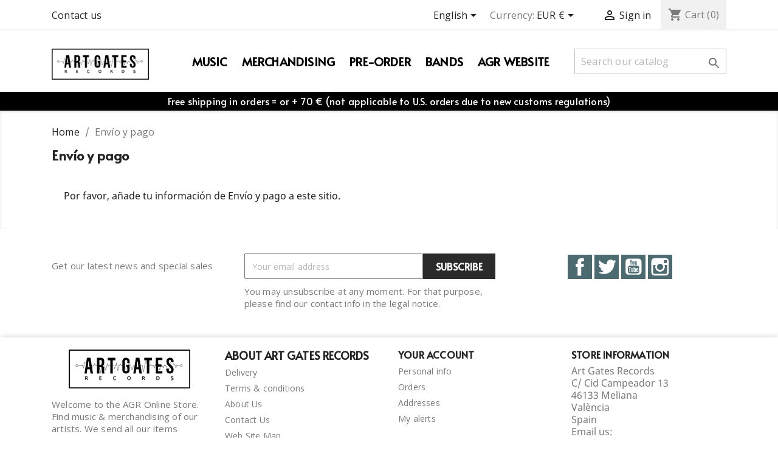

--- FILE ---
content_type: text/html; charset=utf-8
request_url: https://artgatesrecords.com/store/en/content/aeu-legal-shipping-and-payment
body_size: 9257
content:
<!doctype html>
<html lang="en">

  <head>
    
      
  <meta charset="utf-8">


  <meta http-equiv="x-ua-compatible" content="ie=edge">



  <title>Envío y pago</title>
  <meta name="description" content="">
  <meta name="keywords" content="">
      <meta name="robots" content="noindex">
      
                  <link rel="alternate" href="https://artgatesrecords.com/store/es/content/aeu-legal-shipping-and-payment" hreflang="es-es">
                  <link rel="alternate" href="https://artgatesrecords.com/store/en/content/aeu-legal-shipping-and-payment" hreflang="en-us">
        



  <meta name="viewport" content="width=device-width, initial-scale=1">



  <link rel="icon" type="image/vnd.microsoft.icon" href="https://artgatesrecords.com/store/img/favicon.ico?1595521949">
  <link rel="shortcut icon" type="image/x-icon" href="https://artgatesrecords.com/store/img/favicon.ico?1595521949">



    <link rel="stylesheet" href="https://artgatesrecords.com/store/themes/classic/assets/cache/theme-bf4880787.css" type="text/css" media="all">




  

  <script type="text/javascript">
        var blockwishlistController = "https:\/\/artgatesrecords.com\/store\/en\/module\/blockwishlist\/action";
        var ceFrontendConfig = {"isEditMode":"","stretchedSectionContainer":"","is_rtl":false};
        var prestashop = {"cart":{"products":[],"totals":{"total":{"type":"total","label":"Total","amount":0,"value":"0.00\u00a0\u20ac"},"total_including_tax":{"type":"total","label":"Total (tax incl.)","amount":0,"value":"0.00\u00a0\u20ac"},"total_excluding_tax":{"type":"total","label":"Total (tax excl.)","amount":0,"value":"0.00\u00a0\u20ac"}},"subtotals":{"products":{"type":"products","label":"Subtotal","amount":0,"value":"0.00\u00a0\u20ac"},"discounts":null,"shipping":{"type":"shipping","label":"Shipping","amount":0,"value":""},"tax":{"type":"tax","label":"Included taxes","amount":0,"value":"0.00\u00a0\u20ac"}},"products_count":0,"summary_string":"0 items","vouchers":{"allowed":1,"added":[]},"discounts":[],"minimalPurchase":0,"minimalPurchaseRequired":""},"currency":{"name":"Euro","iso_code":"EUR","iso_code_num":"978","sign":"\u20ac"},"customer":{"lastname":null,"firstname":null,"email":null,"birthday":null,"newsletter":null,"newsletter_date_add":null,"optin":null,"website":null,"company":null,"siret":null,"ape":null,"is_logged":false,"gender":{"type":null,"name":null},"addresses":[]},"language":{"name":"English (English)","iso_code":"en","locale":"en-US","language_code":"en-us","is_rtl":"0","date_format_lite":"m\/d\/Y","date_format_full":"m\/d\/Y H:i:s","id":37},"page":{"title":"","canonical":null,"meta":{"title":"Env\u00edo y pago","description":"","keywords":"","robots":"noindex"},"page_name":"cms","body_classes":{"lang-en":true,"lang-rtl":false,"country-ES":true,"currency-EUR":true,"layout-full-width":true,"page-cms":true,"tax-display-enabled":true,"cms-id-10":true},"admin_notifications":[]},"shop":{"name":"Art Gates Records","logo":"https:\/\/artgatesrecords.com\/store\/img\/art-gates-records-logo-1595521949.jpg","stores_icon":"https:\/\/artgatesrecords.com\/store\/img\/art-gates-records-logo_stores-1499108151.gif","favicon":"https:\/\/artgatesrecords.com\/store\/img\/favicon.ico"},"urls":{"base_url":"https:\/\/artgatesrecords.com\/store\/","current_url":"https:\/\/artgatesrecords.com\/store\/en\/content\/aeu-legal-shipping-and-payment","shop_domain_url":"https:\/\/artgatesrecords.com","img_ps_url":"https:\/\/artgatesrecords.com\/store\/img\/","img_cat_url":"https:\/\/artgatesrecords.com\/store\/img\/c\/","img_lang_url":"https:\/\/artgatesrecords.com\/store\/img\/l\/","img_prod_url":"https:\/\/artgatesrecords.com\/store\/img\/p\/","img_manu_url":"https:\/\/artgatesrecords.com\/store\/img\/m\/","img_sup_url":"https:\/\/artgatesrecords.com\/store\/img\/su\/","img_ship_url":"https:\/\/artgatesrecords.com\/store\/img\/s\/","img_store_url":"https:\/\/artgatesrecords.com\/store\/img\/st\/","img_col_url":"https:\/\/artgatesrecords.com\/store\/img\/co\/","img_url":"https:\/\/artgatesrecords.com\/store\/themes\/classic\/assets\/img\/","css_url":"https:\/\/artgatesrecords.com\/store\/themes\/classic\/assets\/css\/","js_url":"https:\/\/artgatesrecords.com\/store\/themes\/classic\/assets\/js\/","pic_url":"https:\/\/artgatesrecords.com\/store\/upload\/","pages":{"address":"https:\/\/artgatesrecords.com\/store\/en\/address","addresses":"https:\/\/artgatesrecords.com\/store\/en\/addresses","authentication":"https:\/\/artgatesrecords.com\/store\/en\/inicio-sesion","cart":"https:\/\/artgatesrecords.com\/store\/en\/cart","category":"https:\/\/artgatesrecords.com\/store\/en\/index.php?controller=category","cms":"https:\/\/artgatesrecords.com\/store\/en\/index.php?controller=cms","contact":"https:\/\/artgatesrecords.com\/store\/en\/contact-us","discount":"https:\/\/artgatesrecords.com\/store\/en\/discount","guest_tracking":"https:\/\/artgatesrecords.com\/store\/en\/seguimiento-cliente-no-registrado","history":"https:\/\/artgatesrecords.com\/store\/en\/order-history","identity":"https:\/\/artgatesrecords.com\/store\/en\/identity","index":"https:\/\/artgatesrecords.com\/store\/en\/","my_account":"https:\/\/artgatesrecords.com\/store\/en\/my-account","order_confirmation":"https:\/\/artgatesrecords.com\/store\/en\/order-confirmation","order_detail":"https:\/\/artgatesrecords.com\/store\/en\/index.php?controller=order-detail","order_follow":"https:\/\/artgatesrecords.com\/store\/en\/order-follow","order":"https:\/\/artgatesrecords.com\/store\/en\/order","order_return":"https:\/\/artgatesrecords.com\/store\/en\/index.php?controller=order-return","order_slip":"https:\/\/artgatesrecords.com\/store\/en\/albaran","pagenotfound":"https:\/\/artgatesrecords.com\/store\/en\/pagina-no-encontrada","password":"https:\/\/artgatesrecords.com\/store\/en\/recuperacion-contrase\u00f1a","pdf_invoice":"https:\/\/artgatesrecords.com\/store\/en\/index.php?controller=pdf-invoice","pdf_order_return":"https:\/\/artgatesrecords.com\/store\/en\/index.php?controller=pdf-order-return","pdf_order_slip":"https:\/\/artgatesrecords.com\/store\/en\/index.php?controller=pdf-order-slip","prices_drop":"https:\/\/artgatesrecords.com\/store\/en\/lower-prices","product":"https:\/\/artgatesrecords.com\/store\/en\/index.php?controller=product","search":"https:\/\/artgatesrecords.com\/store\/en\/buscar","sitemap":"https:\/\/artgatesrecords.com\/store\/en\/web-sitemap","stores":"https:\/\/artgatesrecords.com\/store\/en\/stores","supplier":"https:\/\/artgatesrecords.com\/store\/en\/supplier","register":"https:\/\/artgatesrecords.com\/store\/en\/inicio-sesion?create_account=1","order_login":"https:\/\/artgatesrecords.com\/store\/en\/order?login=1"},"alternative_langs":{"es-es":"https:\/\/artgatesrecords.com\/store\/es\/content\/aeu-legal-shipping-and-payment","en-us":"https:\/\/artgatesrecords.com\/store\/en\/content\/aeu-legal-shipping-and-payment"},"theme_assets":"\/store\/themes\/classic\/assets\/","actions":{"logout":"https:\/\/artgatesrecords.com\/store\/en\/?mylogout="},"no_picture_image":{"bySize":{"small_default":{"url":"https:\/\/artgatesrecords.com\/store\/img\/p\/en-default-small_default.jpg","width":98,"height":98},"cart_default":{"url":"https:\/\/artgatesrecords.com\/store\/img\/p\/en-default-cart_default.jpg","width":125,"height":125},"home_default":{"url":"https:\/\/artgatesrecords.com\/store\/img\/p\/en-default-home_default.jpg","width":250,"height":250},"medium_default":{"url":"https:\/\/artgatesrecords.com\/store\/img\/p\/en-default-medium_default.jpg","width":452,"height":452},"large_default":{"url":"https:\/\/artgatesrecords.com\/store\/img\/p\/en-default-large_default.jpg","width":800,"height":800}},"small":{"url":"https:\/\/artgatesrecords.com\/store\/img\/p\/en-default-small_default.jpg","width":98,"height":98},"medium":{"url":"https:\/\/artgatesrecords.com\/store\/img\/p\/en-default-home_default.jpg","width":250,"height":250},"large":{"url":"https:\/\/artgatesrecords.com\/store\/img\/p\/en-default-large_default.jpg","width":800,"height":800},"legend":""}},"configuration":{"display_taxes_label":true,"display_prices_tax_incl":true,"is_catalog":false,"show_prices":true,"opt_in":{"partner":true},"quantity_discount":{"type":"discount","label":"Unit discount"},"voucher_enabled":1,"return_enabled":0},"field_required":[],"breadcrumb":{"links":[{"title":"Home","url":"https:\/\/artgatesrecords.com\/store\/en\/"},{"title":"Env\u00edo y pago","url":"https:\/\/artgatesrecords.com\/store\/en\/content\/aeu-legal-shipping-and-payment"}],"count":2},"link":{"protocol_link":"https:\/\/","protocol_content":"https:\/\/"},"time":1764267942,"static_token":"e5120b7d68a381c71033b6d16b77a1d6","token":"15afc6ab3fd7c1acad07bf51f459fe68","debug":false};
        var productsAlreadyTagged = [];
        var psemailsubscription_subscription = "https:\/\/artgatesrecords.com\/store\/en\/module\/ps_emailsubscription\/subscription";
        var psr_icon_color = "#F19D76";
        var removeFromWishlistUrl = "https:\/\/artgatesrecords.com\/store\/en\/module\/blockwishlist\/action?action=deleteProductFromWishlist";
        var wishlistAddProductToCartUrl = "https:\/\/artgatesrecords.com\/store\/en\/module\/blockwishlist\/action?action=addProductToCart";
        var wishlistUrl = "https:\/\/artgatesrecords.com\/store\/en\/module\/blockwishlist\/view";
      </script>



  






    
  </head>

  <body id="cms" class="lang-en country-es currency-eur layout-full-width page-cms tax-display-enabled cms-id-10">

    
      
    

    <main>
      
              

      <header id="header">
        
          
  <div class="header-banner">
    
  </div>



  <nav class="header-nav">
    <div class="container">
      <div class="row">
        <div class="hidden-sm-down">
          <div class="col-md-5 col-xs-12">
            <div id="_desktop_contact_link">
  <div id="contact-link">
          <a href="https://artgatesrecords.com/store/en/contact-us">Contact us</a>
      </div>
</div>

          </div>
          <div class="col-md-7 right-nav">
              <div id="_desktop_language_selector">
  <div class="language-selector-wrapper">
    <span id="language-selector-label" class="hidden-md-up">Language:</span>
    <div class="language-selector dropdown js-dropdown">
      <button data-toggle="dropdown" class="hidden-sm-down btn-unstyle" aria-haspopup="true" aria-expanded="false" aria-label="Language dropdown">
        <span class="expand-more">English</span>
        <i class="material-icons expand-more">&#xE5C5;</i>
      </button>
      <ul class="dropdown-menu hidden-sm-down" aria-labelledby="language-selector-label">
                  <li >
            <a href="https://artgatesrecords.com/store/es/content/aeu-legal-shipping-and-payment" class="dropdown-item" data-iso-code="es">Español</a>
          </li>
                  <li  class="current" >
            <a href="https://artgatesrecords.com/store/en/content/aeu-legal-shipping-and-payment" class="dropdown-item" data-iso-code="en">English</a>
          </li>
              </ul>
      <select class="link hidden-md-up" aria-labelledby="language-selector-label">
                  <option value="https://artgatesrecords.com/store/es/content/aeu-legal-shipping-and-payment" data-iso-code="es">
            Español
          </option>
                  <option value="https://artgatesrecords.com/store/en/content/aeu-legal-shipping-and-payment" selected="selected" data-iso-code="en">
            English
          </option>
              </select>
    </div>
  </div>
</div>
<div id="_desktop_currency_selector">
  <div class="currency-selector dropdown js-dropdown">
    <span id="currency-selector-label">Currency:</span>
    <button data-target="#" data-toggle="dropdown" class="hidden-sm-down btn-unstyle" aria-haspopup="true" aria-expanded="false" aria-label="Currency dropdown">
      <span class="expand-more _gray-darker">EUR €</span>
      <i class="material-icons expand-more">&#xE5C5;</i>
    </button>
    <ul class="dropdown-menu hidden-sm-down" aria-labelledby="currency-selector-label">
              <li >
          <a title="Australian Dollar" rel="nofollow" href="https://artgatesrecords.com/store/en/content/aeu-legal-shipping-and-payment?SubmitCurrency=1&amp;id_currency=4" class="dropdown-item">AUD $</a>
        </li>
              <li >
          <a title="Azerbaijani Manat" rel="nofollow" href="https://artgatesrecords.com/store/en/content/aeu-legal-shipping-and-payment?SubmitCurrency=1&amp;id_currency=5" class="dropdown-item">AZN AZN</a>
        </li>
              <li >
          <a title="Bulgarian Lev" rel="nofollow" href="https://artgatesrecords.com/store/en/content/aeu-legal-shipping-and-payment?SubmitCurrency=1&amp;id_currency=9" class="dropdown-item">BGN BGN</a>
        </li>
              <li >
          <a title="Bolivian Boliviano" rel="nofollow" href="https://artgatesrecords.com/store/en/content/aeu-legal-shipping-and-payment?SubmitCurrency=1&amp;id_currency=7" class="dropdown-item">BOB Bs</a>
        </li>
              <li >
          <a title="Brazilian Real" rel="nofollow" href="https://artgatesrecords.com/store/en/content/aeu-legal-shipping-and-payment?SubmitCurrency=1&amp;id_currency=8" class="dropdown-item">BRL R$</a>
        </li>
              <li >
          <a title="Belarusian Ruble (2000–2016)" rel="nofollow" href="https://artgatesrecords.com/store/en/content/aeu-legal-shipping-and-payment?SubmitCurrency=1&amp;id_currency=6" class="dropdown-item">BYR BYR</a>
        </li>
              <li >
          <a title="Canadian Dollar" rel="nofollow" href="https://artgatesrecords.com/store/en/content/aeu-legal-shipping-and-payment?SubmitCurrency=1&amp;id_currency=10" class="dropdown-item">CAD $</a>
        </li>
              <li >
          <a title="Swiss Franc" rel="nofollow" href="https://artgatesrecords.com/store/en/content/aeu-legal-shipping-and-payment?SubmitCurrency=1&amp;id_currency=19" class="dropdown-item">CHF CHF</a>
        </li>
              <li >
          <a title="Czech Koruna" rel="nofollow" href="https://artgatesrecords.com/store/en/content/aeu-legal-shipping-and-payment?SubmitCurrency=1&amp;id_currency=16" class="dropdown-item">CZK Kč</a>
        </li>
              <li >
          <a title="Danish Krone" rel="nofollow" href="https://artgatesrecords.com/store/en/content/aeu-legal-shipping-and-payment?SubmitCurrency=1&amp;id_currency=12" class="dropdown-item">DKK kr</a>
        </li>
              <li  class="current" >
          <a title="Euro" rel="nofollow" href="https://artgatesrecords.com/store/en/content/aeu-legal-shipping-and-payment?SubmitCurrency=1&amp;id_currency=1" class="dropdown-item">EUR €</a>
        </li>
              <li >
          <a title="British Pound" rel="nofollow" href="https://artgatesrecords.com/store/en/content/aeu-legal-shipping-and-payment?SubmitCurrency=1&amp;id_currency=15" class="dropdown-item">GBP £</a>
        </li>
              <li >
          <a title="Hong Kong Dollar" rel="nofollow" href="https://artgatesrecords.com/store/en/content/aeu-legal-shipping-and-payment?SubmitCurrency=1&amp;id_currency=20" class="dropdown-item">HKD $</a>
        </li>
              <li >
          <a title="Croatian Kuna" rel="nofollow" href="https://artgatesrecords.com/store/en/content/aeu-legal-shipping-and-payment?SubmitCurrency=1&amp;id_currency=11" class="dropdown-item">HRK kn</a>
        </li>
              <li >
          <a title="Hungarian Forint" rel="nofollow" href="https://artgatesrecords.com/store/en/content/aeu-legal-shipping-and-payment?SubmitCurrency=1&amp;id_currency=13" class="dropdown-item">HUF Ft</a>
        </li>
              <li >
          <a title="Polish Zloty" rel="nofollow" href="https://artgatesrecords.com/store/en/content/aeu-legal-shipping-and-payment?SubmitCurrency=1&amp;id_currency=14" class="dropdown-item">PLN zł</a>
        </li>
              <li >
          <a title="Romanian Leu" rel="nofollow" href="https://artgatesrecords.com/store/en/content/aeu-legal-shipping-and-payment?SubmitCurrency=1&amp;id_currency=17" class="dropdown-item">RON lei</a>
        </li>
              <li >
          <a title="Swedish Krona" rel="nofollow" href="https://artgatesrecords.com/store/en/content/aeu-legal-shipping-and-payment?SubmitCurrency=1&amp;id_currency=18" class="dropdown-item">SEK kr</a>
        </li>
              <li >
          <a title="US Dollar" rel="nofollow" href="https://artgatesrecords.com/store/en/content/aeu-legal-shipping-and-payment?SubmitCurrency=1&amp;id_currency=3" class="dropdown-item">USD $</a>
        </li>
          </ul>
    <select class="link hidden-md-up" aria-labelledby="currency-selector-label">
              <option value="https://artgatesrecords.com/store/en/content/aeu-legal-shipping-and-payment?SubmitCurrency=1&amp;id_currency=4">AUD $</option>
              <option value="https://artgatesrecords.com/store/en/content/aeu-legal-shipping-and-payment?SubmitCurrency=1&amp;id_currency=5">AZN AZN</option>
              <option value="https://artgatesrecords.com/store/en/content/aeu-legal-shipping-and-payment?SubmitCurrency=1&amp;id_currency=9">BGN BGN</option>
              <option value="https://artgatesrecords.com/store/en/content/aeu-legal-shipping-and-payment?SubmitCurrency=1&amp;id_currency=7">BOB Bs</option>
              <option value="https://artgatesrecords.com/store/en/content/aeu-legal-shipping-and-payment?SubmitCurrency=1&amp;id_currency=8">BRL R$</option>
              <option value="https://artgatesrecords.com/store/en/content/aeu-legal-shipping-and-payment?SubmitCurrency=1&amp;id_currency=6">BYR BYR</option>
              <option value="https://artgatesrecords.com/store/en/content/aeu-legal-shipping-and-payment?SubmitCurrency=1&amp;id_currency=10">CAD $</option>
              <option value="https://artgatesrecords.com/store/en/content/aeu-legal-shipping-and-payment?SubmitCurrency=1&amp;id_currency=19">CHF CHF</option>
              <option value="https://artgatesrecords.com/store/en/content/aeu-legal-shipping-and-payment?SubmitCurrency=1&amp;id_currency=16">CZK Kč</option>
              <option value="https://artgatesrecords.com/store/en/content/aeu-legal-shipping-and-payment?SubmitCurrency=1&amp;id_currency=12">DKK kr</option>
              <option value="https://artgatesrecords.com/store/en/content/aeu-legal-shipping-and-payment?SubmitCurrency=1&amp;id_currency=1" selected="selected">EUR €</option>
              <option value="https://artgatesrecords.com/store/en/content/aeu-legal-shipping-and-payment?SubmitCurrency=1&amp;id_currency=15">GBP £</option>
              <option value="https://artgatesrecords.com/store/en/content/aeu-legal-shipping-and-payment?SubmitCurrency=1&amp;id_currency=20">HKD $</option>
              <option value="https://artgatesrecords.com/store/en/content/aeu-legal-shipping-and-payment?SubmitCurrency=1&amp;id_currency=11">HRK kn</option>
              <option value="https://artgatesrecords.com/store/en/content/aeu-legal-shipping-and-payment?SubmitCurrency=1&amp;id_currency=13">HUF Ft</option>
              <option value="https://artgatesrecords.com/store/en/content/aeu-legal-shipping-and-payment?SubmitCurrency=1&amp;id_currency=14">PLN zł</option>
              <option value="https://artgatesrecords.com/store/en/content/aeu-legal-shipping-and-payment?SubmitCurrency=1&amp;id_currency=17">RON lei</option>
              <option value="https://artgatesrecords.com/store/en/content/aeu-legal-shipping-and-payment?SubmitCurrency=1&amp;id_currency=18">SEK kr</option>
              <option value="https://artgatesrecords.com/store/en/content/aeu-legal-shipping-and-payment?SubmitCurrency=1&amp;id_currency=3">USD $</option>
          </select>
  </div>
</div>
<div id="_desktop_user_info">
  <div class="user-info">
          <a
        href="https://artgatesrecords.com/store/en/my-account"
        title="Log in to your customer account"
        rel="nofollow"
      >
        <i class="material-icons">&#xE7FF;</i>
        <span class="hidden-sm-down">Sign in</span>
      </a>
      </div>
</div>
<div id="_desktop_cart">
  <div class="blockcart cart-preview inactive" data-refresh-url="//artgatesrecords.com/store/en/module/ps_shoppingcart/ajax">
    <div class="header">
              <i class="material-icons shopping-cart">shopping_cart</i>
        <span class="hidden-sm-down">Cart</span>
        <span class="cart-products-count">(0)</span>
          </div>
  </div>
</div>

          </div>
        </div>
        <div class="hidden-md-up text-sm-center mobile">
          <div class="float-xs-left" id="menu-icon">
            <i class="material-icons d-inline">&#xE5D2;</i>
          </div>
          <div class="float-xs-right" id="_mobile_cart"></div>
          <div class="float-xs-right" id="_mobile_user_info"></div>
          <div class="top-logo" id="_mobile_logo"></div>
          <div class="clearfix"></div>
        </div>
      </div>
    </div>
  </nav>



  <div class="header-top">
    <div class="container">
       <div class="row">
        <div class="col-md-2 hidden-sm-down" id="_desktop_logo">
                            <a href="https://artgatesrecords.com/store/">
                  <img class="logo img-responsive" src="https://artgatesrecords.com/store/img/art-gates-records-logo-1595521949.jpg" alt="Art Gates Records">
                </a>
                    </div>
        <div class="col-md-10 col-sm-12 position-static">
          

<div class="menu js-top-menu position-static hidden-sm-down" id="_desktop_top_menu">
    
          <ul class="top-menu" id="top-menu" data-depth="0">
                    <li class="category" id="category-3">
                          <a
                class="dropdown-item"
                href="https://artgatesrecords.com/store/en/cd-s" data-depth="0"
                              >
                                Music
              </a>
                          </li>
                    <li class="category" id="category-12">
                          <a
                class="dropdown-item"
                href="https://artgatesrecords.com/store/en/merchandising" data-depth="0"
                              >
                                Merchandising
              </a>
                          </li>
                    <li class="category" id="category-65">
                          <a
                class="dropdown-item"
                href="https://artgatesrecords.com/store/en/pre-order" data-depth="0"
                              >
                                PRE-ORDER
              </a>
                          </li>
                    <li class="category" id="category-13">
                          <a
                class="dropdown-item"
                href="https://artgatesrecords.com/store/en/bands" data-depth="0"
                              >
                                                                      <span class="float-xs-right hidden-md-up">
                    <span data-target="#top_sub_menu_19628" data-toggle="collapse" class="navbar-toggler collapse-icons">
                      <i class="material-icons add">&#xE313;</i>
                      <i class="material-icons remove">&#xE316;</i>
                    </span>
                  </span>
                                Bands
              </a>
                            <div  class="popover sub-menu js-sub-menu collapse" id="top_sub_menu_19628">
                
          <ul class="top-menu"  data-depth="1">
                    <li class="category" id="category-92">
                          <a
                class="dropdown-item dropdown-submenu"
                href="https://artgatesrecords.com/store/en/5rand" data-depth="1"
                              >
                                5RAND
              </a>
                          </li>
                    <li class="category" id="category-68">
                          <a
                class="dropdown-item dropdown-submenu"
                href="https://artgatesrecords.com/store/en/a-dark-reborn" data-depth="1"
                              >
                                A Dark Reborn
              </a>
                          </li>
                    <li class="category" id="category-52">
                          <a
                class="dropdown-item dropdown-submenu"
                href="https://artgatesrecords.com/store/en/ankhara" data-depth="1"
                              >
                                Ankhara
              </a>
                          </li>
                    <li class="category" id="category-85">
                          <a
                class="dropdown-item dropdown-submenu"
                href="https://artgatesrecords.com/store/en/anne-o" data-depth="1"
                              >
                                Anne O
              </a>
                          </li>
                    <li class="category" id="category-81">
                          <a
                class="dropdown-item dropdown-submenu"
                href="https://artgatesrecords.com/store/en/arca-design" data-depth="1"
                              >
                                ARCA DESIGN
              </a>
                          </li>
                    <li class="category" id="category-67">
                          <a
                class="dropdown-item dropdown-submenu"
                href="https://artgatesrecords.com/store/en/astral-experience" data-depth="1"
                              >
                                Astral Experience
              </a>
                          </li>
                    <li class="category" id="category-77">
                          <a
                class="dropdown-item dropdown-submenu"
                href="https://artgatesrecords.com/store/en/astray-valley" data-depth="1"
                              >
                                Astray Valley
              </a>
                          </li>
                    <li class="category" id="category-64">
                          <a
                class="dropdown-item dropdown-submenu"
                href="https://artgatesrecords.com/store/en/bloody-falls" data-depth="1"
                              >
                                Bloody Falls
              </a>
                          </li>
                    <li class="category" id="category-93">
                          <a
                class="dropdown-item dropdown-submenu"
                href="https://artgatesrecords.com/store/en/celtibeerian" data-depth="1"
                              >
                                Celtibeerian
              </a>
                          </li>
                    <li class="category" id="category-87">
                          <a
                class="dropdown-item dropdown-submenu"
                href="https://artgatesrecords.com/store/en/ciconia" data-depth="1"
                              >
                                Ciconia
              </a>
                          </li>
                    <li class="category" id="category-69">
                          <a
                class="dropdown-item dropdown-submenu"
                href="https://artgatesrecords.com/store/en/dawn-of-extinction" data-depth="1"
                              >
                                Dawn Of Extinction
              </a>
                          </li>
                    <li class="category" id="category-56">
                          <a
                class="dropdown-item dropdown-submenu"
                href="https://artgatesrecords.com/store/en/death-legacy" data-depth="1"
                              >
                                Death &amp; Legacy
              </a>
                          </li>
                    <li class="category" id="category-14">
                          <a
                class="dropdown-item dropdown-submenu"
                href="https://artgatesrecords.com/store/en/dragonfly" data-depth="1"
                              >
                                Dragonfly
              </a>
                          </li>
                    <li class="category" id="category-76">
                          <a
                class="dropdown-item dropdown-submenu"
                href="https://artgatesrecords.com/store/en/eon" data-depth="1"
                              >
                                Eon
              </a>
                          </li>
                    <li class="category" id="category-94">
                          <a
                class="dropdown-item dropdown-submenu"
                href="https://artgatesrecords.com/store/en/etxale-apio" data-depth="1"
                              >
                                Etxale Apio
              </a>
                          </li>
                    <li class="category" id="category-27">
                          <a
                class="dropdown-item dropdown-submenu"
                href="https://artgatesrecords.com/store/en/exit" data-depth="1"
                              >
                                EXIT
              </a>
                          </li>
                    <li class="category" id="category-95">
                          <a
                class="dropdown-item dropdown-submenu"
                href="https://artgatesrecords.com/store/en/feelingless" data-depth="1"
                              >
                                Feelingless
              </a>
                          </li>
                    <li class="category" id="category-90">
                          <a
                class="dropdown-item dropdown-submenu"
                href="https://artgatesrecords.com/store/en/grey-sky-bleed" data-depth="1"
                              >
                                Grey Sky Bleed
              </a>
                          </li>
                    <li class="category" id="category-31">
                          <a
                class="dropdown-item dropdown-submenu"
                href="https://artgatesrecords.com/store/en/hasswut" data-depth="1"
                              >
                                Hasswut
              </a>
                          </li>
                    <li class="category" id="category-32">
                          <a
                class="dropdown-item dropdown-submenu"
                href="https://artgatesrecords.com/store/en/havamal" data-depth="1"
                              >
                                Havamal
              </a>
                          </li>
                    <li class="category" id="category-89">
                          <a
                class="dropdown-item dropdown-submenu"
                href="https://artgatesrecords.com/store/en/headon" data-depth="1"
                              >
                                Headon
              </a>
                          </li>
                    <li class="category" id="category-71">
                          <a
                class="dropdown-item dropdown-submenu"
                href="https://artgatesrecords.com/store/en/harmdaud" data-depth="1"
                              >
                                Harmdaud
              </a>
                          </li>
                    <li class="category" id="category-33">
                          <a
                class="dropdown-item dropdown-submenu"
                href="https://artgatesrecords.com/store/en/heleven" data-depth="1"
                              >
                                Heleven
              </a>
                          </li>
                    <li class="category" id="category-82">
                          <a
                class="dropdown-item dropdown-submenu"
                href="https://artgatesrecords.com/store/en/her-anxiety" data-depth="1"
                              >
                                Her Anxiety
              </a>
                          </li>
                    <li class="category" id="category-35">
                          <a
                class="dropdown-item dropdown-submenu"
                href="https://artgatesrecords.com/store/en/injector" data-depth="1"
                              >
                                Injector
              </a>
                          </li>
                    <li class="category" id="category-80">
                          <a
                class="dropdown-item dropdown-submenu"
                href="https://artgatesrecords.com/store/en/iseldur" data-depth="1"
                              >
                                Íseldur
              </a>
                          </li>
                    <li class="category" id="category-74">
                          <a
                class="dropdown-item dropdown-submenu"
                href="https://artgatesrecords.com/store/en/lampr3a" data-depth="1"
                              >
                                Lampr3a
              </a>
                          </li>
                    <li class="category" id="category-36">
                          <a
                class="dropdown-item dropdown-submenu"
                href="https://artgatesrecords.com/store/en/legado-de-una-tragedia" data-depth="1"
                              >
                                Legado De Una Tragedia
              </a>
                          </li>
                    <li class="category" id="category-18">
                          <a
                class="dropdown-item dropdown-submenu"
                href="https://artgatesrecords.com/store/en/mad-hatter" data-depth="1"
                              >
                                Mad Hatter
              </a>
                          </li>
                    <li class="category" id="category-37">
                          <a
                class="dropdown-item dropdown-submenu"
                href="https://artgatesrecords.com/store/en/melodius-deite" data-depth="1"
                              >
                                Melodius Deite
              </a>
                          </li>
                    <li class="category" id="category-17">
                          <a
                class="dropdown-item dropdown-submenu"
                href="https://artgatesrecords.com/store/en/mind-driller" data-depth="1"
                              >
                                Mind Driller
              </a>
                          </li>
                    <li class="category" id="category-19">
                          <a
                class="dropdown-item dropdown-submenu"
                href="https://artgatesrecords.com/store/en/morphium" data-depth="1"
                              >
                                Morphium
              </a>
                          </li>
                    <li class="category" id="category-83">
                          <a
                class="dropdown-item dropdown-submenu"
                href="https://artgatesrecords.com/store/en/nulled" data-depth="1"
                              >
                                Nulled
              </a>
                          </li>
                    <li class="category" id="category-91">
                          <a
                class="dropdown-item dropdown-submenu"
                href="https://artgatesrecords.com/store/en/nurcry" data-depth="1"
                              >
                                Nurcry
              </a>
                          </li>
                    <li class="category" id="category-86">
                          <a
                class="dropdown-item dropdown-submenu"
                href="https://artgatesrecords.com/store/en/orion-child" data-depth="1"
                              >
                                Orion Child
              </a>
                          </li>
                    <li class="category" id="category-97">
                          <a
                class="dropdown-item dropdown-submenu"
                href="https://artgatesrecords.com/store/en/phenomy" data-depth="1"
                              >
                                Phenomy
              </a>
                          </li>
                    <li class="category" id="category-70">
                          <a
                class="dropdown-item dropdown-submenu"
                href="https://artgatesrecords.com/store/en/pressure-points" data-depth="1"
                              >
                                Pressure Points
              </a>
                          </li>
                    <li class="category" id="category-59">
                          <a
                class="dropdown-item dropdown-submenu"
                href="https://artgatesrecords.com/store/en/reeper" data-depth="1"
                              >
                                Reeper
              </a>
                          </li>
                    <li class="category" id="category-79">
                          <a
                class="dropdown-item dropdown-submenu"
                href="https://artgatesrecords.com/store/en/reveal" data-depth="1"
                              >
                                Reveal
              </a>
                          </li>
                    <li class="category" id="category-72">
                          <a
                class="dropdown-item dropdown-submenu"
                href="https://artgatesrecords.com/store/en/rome-in-monochrome" data-depth="1"
                              >
                                Rome In Monochrome
              </a>
                          </li>
                    <li class="category" id="category-96">
                          <a
                class="dropdown-item dropdown-submenu"
                href="https://artgatesrecords.com/store/en/santonegro" data-depth="1"
                              >
                                Santonegro
              </a>
                          </li>
                    <li class="category" id="category-78">
                          <a
                class="dropdown-item dropdown-submenu"
                href="https://artgatesrecords.com/store/en/six-burning-knives" data-depth="1"
                              >
                                Six Burning Knives
              </a>
                          </li>
                    <li class="category" id="category-73">
                          <a
                class="dropdown-item dropdown-submenu"
                href="https://artgatesrecords.com/store/en/sylvania" data-depth="1"
                              >
                                Sylvania
              </a>
                          </li>
                    <li class="category" id="category-41">
                          <a
                class="dropdown-item dropdown-submenu"
                href="https://artgatesrecords.com/store/en/the-axe-project" data-depth="1"
                              >
                                The A.X.E. Project
              </a>
                          </li>
                    <li class="category" id="category-47">
                          <a
                class="dropdown-item dropdown-submenu"
                href="https://artgatesrecords.com/store/en/the-third-grade" data-depth="1"
                              >
                                The Third Grade
              </a>
                          </li>
                    <li class="category" id="category-62">
                          <a
                class="dropdown-item dropdown-submenu"
                href="https://artgatesrecords.com/store/en/thola" data-depth="1"
                              >
                                Thola
              </a>
                          </li>
                    <li class="category" id="category-66">
                          <a
                class="dropdown-item dropdown-submenu"
                href="https://artgatesrecords.com/store/en/vinodium" data-depth="1"
                              >
                                Vinodium
              </a>
                          </li>
              </ul>
    
              </div>
                          </li>
                    <li class="link" id="lnk-agr-website">
                          <a
                class="dropdown-item"
                href="https://artgatesrecords.com/" data-depth="0"
                 target="_blank"               >
                                AGR WEBSITE
              </a>
                          </li>
              </ul>
    
    <div class="clearfix"></div>
</div>
<!-- Block search module TOP -->
<div id="search_widget" class="search-widget" data-search-controller-url="//artgatesrecords.com/store/en/buscar">
	<form method="get" action="//artgatesrecords.com/store/en/buscar">
		<input type="hidden" name="controller" value="search">
		<input type="text" name="s" value="" placeholder="Search our catalog" aria-label="Search">
		<button type="submit">
			<i class="material-icons search">&#xE8B6;</i>
      <span class="hidden-xl-down">Search</span>
		</button>
	</form>
</div>
<!-- /Block search module TOP -->

          <div class="clearfix"></div>
        </div>
      </div>
      <div id="mobile_top_menu_wrapper" class="row hidden-md-up" style="display:none;">
        <div class="js-top-menu mobile" id="_mobile_top_menu"></div>
        <div class="js-top-menu-bottom">
          <div id="_mobile_currency_selector"></div>
          <div id="_mobile_language_selector"></div>
          <div id="_mobile_contact_link"></div>
        </div>
      </div>
    </div>
  </div>
  <p style="background-color: #000000; padding: 5px; text-align: center; margin-bottom: 0px!important;"><span style="color: #ffffff; font-family: 'Alata',sans-serif; font-size: medium;">Free shipping in orders = or + 70 € (not applicable to U.S. orders due to new customs regulations)</span></p>

        
      </header>

      
        
<aside id="notifications">
  <div class="container">
    
    
    
      </div>
</aside>
      

      <section id="wrapper">
        
        <div class="container">
          
            <nav data-depth="2" class="breadcrumb hidden-sm-down">
  <ol itemscope itemtype="http://schema.org/BreadcrumbList">
    
              
          <li itemprop="itemListElement" itemscope itemtype="https://schema.org/ListItem">
                          <a itemprop="item" href="https://artgatesrecords.com/store/en/"><span itemprop="name">Home</span></a>
                        <meta itemprop="position" content="1">
          </li>
        
              
          <li itemprop="itemListElement" itemscope itemtype="https://schema.org/ListItem">
                          <span itemprop="name">Envío y pago</span>
                        <meta itemprop="position" content="2">
          </li>
        
          
  </ol>
</nav>
          

          

          
  <div id="content-wrapper">
    
    

  <section id="main">

    
      
        <header class="page-header">
          <h1>
  Envío y pago
</h1>
        </header>
      
    

    
  <section id="content" class="page-content page-cms page-cms-10">

    
      Por favor, añade tu información de Envío y pago a este sitio.
    

    
      
    

    
      
    

  </section>


    
      <footer class="page-footer">
        
          <!-- Footer content -->
        
      </footer>
    

  </section>


    
  </div>


          
        </div>
        
      </section>

      <footer id="footer">
        
          <div class="container">
  <div class="row">
    
      <div class="block_newsletter col-lg-8 col-md-12 col-sm-12" id="blockEmailSubscription_displayFooterBefore">
  <div class="row">
    <p id="block-newsletter-label" class="col-md-5 col-xs-12">Get our latest news and special sales</p>
    <div class="col-md-7 col-xs-12">
      <form action="https://artgatesrecords.com/store/en/content/aeu-legal-shipping-and-payment#blockEmailSubscription_displayFooterBefore" method="post">
        <div class="row">
          <div class="col-xs-12">
            <input
              class="btn btn-primary float-xs-right hidden-xs-down"
              name="submitNewsletter"
              type="submit"
              value="Subscribe"
            >
            <input
              class="btn btn-primary float-xs-right hidden-sm-up"
              name="submitNewsletter"
              type="submit"
              value="OK"
            >
            <div class="input-wrapper">
              <input
                name="email"
                type="email"
                value=""
                placeholder="Your email address"
                aria-labelledby="block-newsletter-label"
                required
              >
            </div>
            <input type="hidden" name="blockHookName" value="displayFooterBefore" />
            <input type="hidden" name="action" value="0">
            <div class="clearfix"></div>
          </div>
          <div class="col-xs-12">
                              <p>You may unsubscribe at any moment. For that purpose, please find our contact info in the legal notice.</p>
                                                          
                        </div>
        </div>
      </form>
    </div>
  </div>
</div>

  <div class="block-social col-lg-4 col-md-12 col-sm-12">
    <ul>
              <li class="facebook"><a href="https://www.facebook.com/ArtGatesRecords/" target="_blank">Facebook</a></li>
              <li class="twitter"><a href="https://twitter.com/ArtGatesRecords" target="_blank">Twitter</a></li>
              <li class="youtube"><a href="https://www.youtube.com/user/artgatesrecords" target="_blank">YouTube</a></li>
              <li class="instagram"><a href="https://www.instagram.com/artgatesrecords/?ref=badge" target="_blank">Instagram</a></li>
          </ul>
  </div>


    
  </div>
</div>
<div class="footer-container">
  <div class="container">
    <div class="row">
      
        <section class="footer-block col-xs-12 col-md-3">
<p><img src="https://artgatesrecords.com/store/img/cms/art-gates-records-logotipo.png" alt="" width="200" height="64" style="display: block; margin-left: auto; margin-right: auto;" /></p>
<p>Welcome to the AGR Online Store. Find music & merchandising of our artists. We send all our items worldwide. Join us and be a part of our history!</p>
</section><div class="col-md-3 links">
  <div class="row">
      <div class="col-md-12 wrapper">
      <p class="h3 hidden-sm-down">About Art Gates Records</p>
            <div class="title clearfix hidden-md-up" data-target="#footer_sub_menu_80021" data-toggle="collapse">
        <span class="h3">About Art Gates Records</span>
        <span class="float-xs-right">
          <span class="navbar-toggler collapse-icons">
            <i class="material-icons add">&#xE313;</i>
            <i class="material-icons remove">&#xE316;</i>
          </span>
        </span>
      </div>
      <ul id="footer_sub_menu_80021" class="collapse">
                  <li>
            <a
                id="link-cms-page-1-2"
                class="cms-page-link"
                href="https://artgatesrecords.com/store/en/content/delivery"
                title="Our Delivery policy"
                            >
              Delivery
            </a>
          </li>
                  <li>
            <a
                id="link-cms-page-3-2"
                class="cms-page-link"
                href="https://artgatesrecords.com/store/en/content/terms-conditions"
                title="Nuestros términos y condiciones"
                            >
              Terms &amp; conditions
            </a>
          </li>
                  <li>
            <a
                id="link-cms-page-4-2"
                class="cms-page-link"
                href="https://artgatesrecords.com/store/en/content/about-us"
                title="Averigüe más sobre nosotros"
                            >
              About Us
            </a>
          </li>
                  <li>
            <a
                id="link-static-page-contact-2"
                class="cms-page-link"
                href="https://artgatesrecords.com/store/en/contact-us"
                title="Utiliza nuestro formulario para ponerte en contacto con nosotros"
                            >
              Contact Us
            </a>
          </li>
                  <li>
            <a
                id="link-static-page-sitemap-2"
                class="cms-page-link"
                href="https://artgatesrecords.com/store/en/web-sitemap"
                title="¿Estás perdido? Encuentra lo que buscas"
                            >
              Web Site Map
            </a>
          </li>
              </ul>
    </div>
    </div>
</div>
<div id="block_myaccount_infos" class="col-md-3 links wrapper">
  <p class="h3 myaccount-title hidden-sm-down">
    <a class="text-uppercase" href="https://artgatesrecords.com/store/en/my-account" rel="nofollow">
      Your account
    </a>
  </p>
  <div class="title clearfix hidden-md-up" data-target="#footer_account_list" data-toggle="collapse">
    <span class="h3">Your account</span>
    <span class="float-xs-right">
      <span class="navbar-toggler collapse-icons">
        <i class="material-icons add">&#xE313;</i>
        <i class="material-icons remove">&#xE316;</i>
      </span>
    </span>
  </div>
  <ul class="account-list collapse" id="footer_account_list">
            <li>
          <a href="https://artgatesrecords.com/store/en/identity" title="Personal info" rel="nofollow">
            Personal info
          </a>
        </li>
            <li>
          <a href="https://artgatesrecords.com/store/en/order-history" title="Orders" rel="nofollow">
            Orders
          </a>
        </li>
            <li>
          <a href="https://artgatesrecords.com/store/en/addresses" title="Addresses" rel="nofollow">
            Addresses
          </a>
        </li>
        <li>
  <a href="//artgatesrecords.com/store/en/module/ps_emailalerts/account" title="My alerts">
    My alerts
  </a>
</li>

	</ul>
</div>
<div class="block-contact col-md-3 links wrapper">
  <div class="hidden-sm-down">
    <p class="h4 text-uppercase block-contact-title">Store information</p>
      Art Gates Records<br />C/ Cid Campeador 13<br />46133 Meliana<br />València<br />Spain
                          <br>
                Email us: <a href="mailto:info@artgatesrecords.com" class="dropdown">info@artgatesrecords.com</a>
        </div>
  <div class="hidden-md-up">
    <div class="title">
      <a class="h3" href="https://artgatesrecords.com/store/en/stores">Store information</a>
    </div>
  </div>
</div>

      
    </div>
    <div class="row">
      
        
      
    </div>
    <div class="row">
      <div class="col-md-12">
        <p class="text-sm-center">
          
                © 2025 - Art Gates Records | Design by <a href="https://www.instagram.com/nacho.bausa/" target="_blank">NB</a>
          
        </p>
      </div>
    </div>
  </div>
</div>
        
      </footer>

    </main>

    
        <script type="text/javascript" src="https://artgatesrecords.com/store/themes/classic/assets/cache/bottom-abc8c9786.js" ></script>


    

    
      
<script type="text/javascript">
		$(document).ready(function() {
	        $("a.iframe").fancybox({
	            'type' : 'iframe',
	            'width':600,
	            'height':600
	        });
	    });
	</script>

    
  </body>

</html>